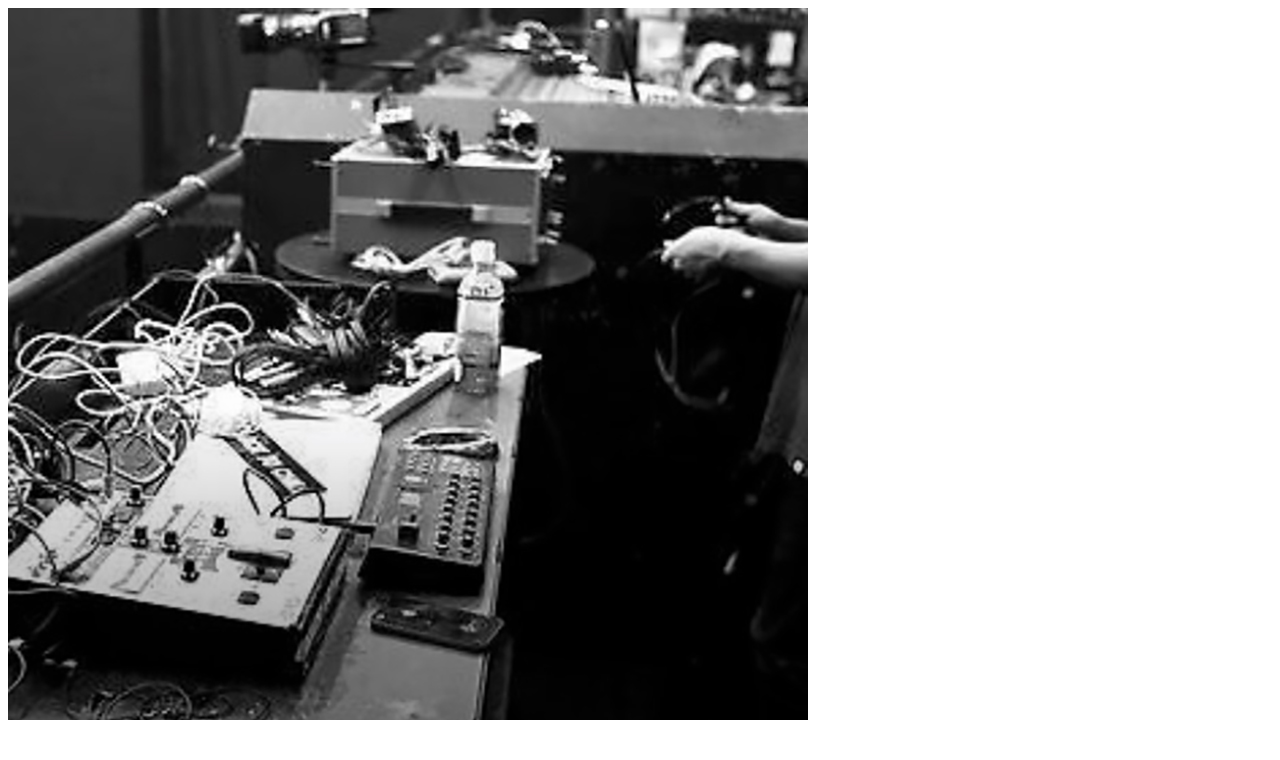

--- FILE ---
content_type: text/html; charset=UTF-8
request_url: https://entershibuya.com/artist/33757/
body_size: 163
content:
<div id="artist-popup-wrapper">
    
    <div class="artist-header row no-gutter">
        <div class="artist-img matchH col-md-4"><img src="https://entershibuya.com/wp/wp-content/uploads/2023/08/dbkn.jpg" class="attachment-large size-large wp-post-image" alt="" decoding="async" /></div>
        <div class="artist-txt matchH col-md-5">
            <div class="inner">
                <div class="artist-name">
                    <h2 class="name">DBKN</h2>
                                    </div>
            </div>
        </div>
    </div>
    <div class="entry-footer page-control">
        <div class="prev">
            <a class="popup popup-prev"><span></span>PREV</a>
        </div>
        <div class="next">
            <a class="popup popup-next">NEXT<span></span></a>
        </div>
    </div>
    <div class="artist-profile">
        <p>VJ<br />
2007年からBACK TO CHILLに参加</p>
            </div>
    <div id="close-btn" class="mfp-close">
        <div id="close-btn-icon" class="mfp-close">
            <div></div>
            <div></div>
        </div>
    </div>
</div>             
 